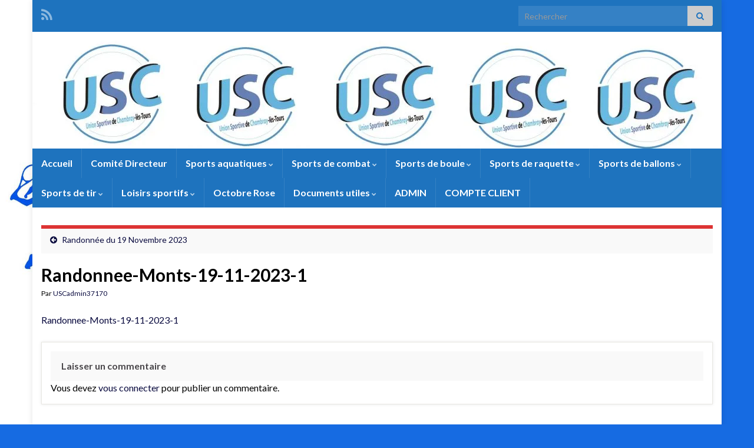

--- FILE ---
content_type: text/html; charset=UTF-8
request_url: http://uschambray.fr/randonnee-du-19-novembre-2023/randonnee-monts-19-11-2023-1
body_size: 15187
content:
<!DOCTYPE html><!--[if IE 7]>
<html class="ie ie7" lang="fr-FR">
<![endif]-->
<!--[if IE 8]>
<html class="ie ie8" lang="fr-FR">
<![endif]-->
<!--[if !(IE 7) & !(IE 8)]><!-->
<html lang="fr-FR">
<!--<![endif]-->
    <head>
        <meta charset="UTF-8">
        <meta http-equiv="X-UA-Compatible" content="IE=edge">
        <meta name="viewport" content="width=device-width, initial-scale=1">
        <meta name='robots' content='index, follow, max-image-preview:large, max-snippet:-1, max-video-preview:-1' />

	<!-- This site is optimized with the Yoast SEO plugin v24.9 - https://yoast.com/wordpress/plugins/seo/ -->
	<title>Randonnee-Monts-19-11-2023-1 - Union Sportive de Chambray</title>
	<link rel="canonical" href="http://uschambray.fr/randonnee-du-19-novembre-2023/randonnee-monts-19-11-2023-1/" />
	<meta property="og:locale" content="fr_FR" />
	<meta property="og:type" content="article" />
	<meta property="og:title" content="Randonnee-Monts-19-11-2023-1 - Union Sportive de Chambray" />
	<meta property="og:description" content="Randonnee-Monts-19-11-2023-1" />
	<meta property="og:url" content="http://uschambray.fr/randonnee-du-19-novembre-2023/randonnee-monts-19-11-2023-1/" />
	<meta property="og:site_name" content="Union Sportive de Chambray" />
	<meta name="twitter:card" content="summary_large_image" />
	<script type="application/ld+json" class="yoast-schema-graph">{"@context":"https://schema.org","@graph":[{"@type":"WebPage","@id":"http://uschambray.fr/randonnee-du-19-novembre-2023/randonnee-monts-19-11-2023-1/","url":"http://uschambray.fr/randonnee-du-19-novembre-2023/randonnee-monts-19-11-2023-1/","name":"Randonnee-Monts-19-11-2023-1 - Union Sportive de Chambray","isPartOf":{"@id":"http://uschambray.fr/#website"},"primaryImageOfPage":{"@id":"http://uschambray.fr/randonnee-du-19-novembre-2023/randonnee-monts-19-11-2023-1/#primaryimage"},"image":{"@id":"http://uschambray.fr/randonnee-du-19-novembre-2023/randonnee-monts-19-11-2023-1/#primaryimage"},"thumbnailUrl":"","datePublished":"2023-11-13T14:25:21+00:00","breadcrumb":{"@id":"http://uschambray.fr/randonnee-du-19-novembre-2023/randonnee-monts-19-11-2023-1/#breadcrumb"},"inLanguage":"fr-FR","potentialAction":[{"@type":"ReadAction","target":["http://uschambray.fr/randonnee-du-19-novembre-2023/randonnee-monts-19-11-2023-1/"]}]},{"@type":"BreadcrumbList","@id":"http://uschambray.fr/randonnee-du-19-novembre-2023/randonnee-monts-19-11-2023-1/#breadcrumb","itemListElement":[{"@type":"ListItem","position":1,"name":"Accueil","item":"http://uschambray.fr/"},{"@type":"ListItem","position":2,"name":"Randonnée du 19 Novembre 2023","item":"https://uschambray.fr/randonnee-du-19-novembre-2023"},{"@type":"ListItem","position":3,"name":"Randonnee-Monts-19-11-2023-1"}]},{"@type":"WebSite","@id":"http://uschambray.fr/#website","url":"http://uschambray.fr/","name":"Union Sportive de Chambray","description":"20 disciplines à découvrir","potentialAction":[{"@type":"SearchAction","target":{"@type":"EntryPoint","urlTemplate":"http://uschambray.fr/?s={search_term_string}"},"query-input":{"@type":"PropertyValueSpecification","valueRequired":true,"valueName":"search_term_string"}}],"inLanguage":"fr-FR"}]}</script>
	<!-- / Yoast SEO plugin. -->


<link rel='dns-prefetch' href='//secure.gravatar.com' />
<link rel='dns-prefetch' href='//stats.wp.com' />
<link rel='dns-prefetch' href='//v0.wordpress.com' />
<link rel='preconnect' href='//i0.wp.com' />
<link rel="alternate" type="application/rss+xml" title="Union Sportive de Chambray &raquo; Flux" href="http://uschambray.fr/feed" />
<link rel="alternate" type="application/rss+xml" title="Union Sportive de Chambray &raquo; Flux des commentaires" href="http://uschambray.fr/comments/feed" />
<link rel="alternate" type="application/rss+xml" title="Union Sportive de Chambray &raquo; Randonnee-Monts-19-11-2023-1 Flux des commentaires" href="http://uschambray.fr/randonnee-du-19-novembre-2023/randonnee-monts-19-11-2023-1/feed" />
<link rel="alternate" title="oEmbed (JSON)" type="application/json+oembed" href="http://uschambray.fr/wp-json/oembed/1.0/embed?url=http%3A%2F%2Fuschambray.fr%2Frandonnee-du-19-novembre-2023%2Frandonnee-monts-19-11-2023-1" />
<link rel="alternate" title="oEmbed (XML)" type="text/xml+oembed" href="http://uschambray.fr/wp-json/oembed/1.0/embed?url=http%3A%2F%2Fuschambray.fr%2Frandonnee-du-19-novembre-2023%2Frandonnee-monts-19-11-2023-1&#038;format=xml" />
<style id='wp-img-auto-sizes-contain-inline-css' type='text/css'>
img:is([sizes=auto i],[sizes^="auto," i]){contain-intrinsic-size:3000px 1500px}
/*# sourceURL=wp-img-auto-sizes-contain-inline-css */
</style>
<style id='wp-emoji-styles-inline-css' type='text/css'>

	img.wp-smiley, img.emoji {
		display: inline !important;
		border: none !important;
		box-shadow: none !important;
		height: 1em !important;
		width: 1em !important;
		margin: 0 0.07em !important;
		vertical-align: -0.1em !important;
		background: none !important;
		padding: 0 !important;
	}
/*# sourceURL=wp-emoji-styles-inline-css */
</style>
<style id='wp-block-library-inline-css' type='text/css'>
:root{--wp-block-synced-color:#7a00df;--wp-block-synced-color--rgb:122,0,223;--wp-bound-block-color:var(--wp-block-synced-color);--wp-editor-canvas-background:#ddd;--wp-admin-theme-color:#007cba;--wp-admin-theme-color--rgb:0,124,186;--wp-admin-theme-color-darker-10:#006ba1;--wp-admin-theme-color-darker-10--rgb:0,107,160.5;--wp-admin-theme-color-darker-20:#005a87;--wp-admin-theme-color-darker-20--rgb:0,90,135;--wp-admin-border-width-focus:2px}@media (min-resolution:192dpi){:root{--wp-admin-border-width-focus:1.5px}}.wp-element-button{cursor:pointer}:root .has-very-light-gray-background-color{background-color:#eee}:root .has-very-dark-gray-background-color{background-color:#313131}:root .has-very-light-gray-color{color:#eee}:root .has-very-dark-gray-color{color:#313131}:root .has-vivid-green-cyan-to-vivid-cyan-blue-gradient-background{background:linear-gradient(135deg,#00d084,#0693e3)}:root .has-purple-crush-gradient-background{background:linear-gradient(135deg,#34e2e4,#4721fb 50%,#ab1dfe)}:root .has-hazy-dawn-gradient-background{background:linear-gradient(135deg,#faaca8,#dad0ec)}:root .has-subdued-olive-gradient-background{background:linear-gradient(135deg,#fafae1,#67a671)}:root .has-atomic-cream-gradient-background{background:linear-gradient(135deg,#fdd79a,#004a59)}:root .has-nightshade-gradient-background{background:linear-gradient(135deg,#330968,#31cdcf)}:root .has-midnight-gradient-background{background:linear-gradient(135deg,#020381,#2874fc)}:root{--wp--preset--font-size--normal:16px;--wp--preset--font-size--huge:42px}.has-regular-font-size{font-size:1em}.has-larger-font-size{font-size:2.625em}.has-normal-font-size{font-size:var(--wp--preset--font-size--normal)}.has-huge-font-size{font-size:var(--wp--preset--font-size--huge)}.has-text-align-center{text-align:center}.has-text-align-left{text-align:left}.has-text-align-right{text-align:right}.has-fit-text{white-space:nowrap!important}#end-resizable-editor-section{display:none}.aligncenter{clear:both}.items-justified-left{justify-content:flex-start}.items-justified-center{justify-content:center}.items-justified-right{justify-content:flex-end}.items-justified-space-between{justify-content:space-between}.screen-reader-text{border:0;clip-path:inset(50%);height:1px;margin:-1px;overflow:hidden;padding:0;position:absolute;width:1px;word-wrap:normal!important}.screen-reader-text:focus{background-color:#ddd;clip-path:none;color:#444;display:block;font-size:1em;height:auto;left:5px;line-height:normal;padding:15px 23px 14px;text-decoration:none;top:5px;width:auto;z-index:100000}html :where(.has-border-color){border-style:solid}html :where([style*=border-top-color]){border-top-style:solid}html :where([style*=border-right-color]){border-right-style:solid}html :where([style*=border-bottom-color]){border-bottom-style:solid}html :where([style*=border-left-color]){border-left-style:solid}html :where([style*=border-width]){border-style:solid}html :where([style*=border-top-width]){border-top-style:solid}html :where([style*=border-right-width]){border-right-style:solid}html :where([style*=border-bottom-width]){border-bottom-style:solid}html :where([style*=border-left-width]){border-left-style:solid}html :where(img[class*=wp-image-]){height:auto;max-width:100%}:where(figure){margin:0 0 1em}html :where(.is-position-sticky){--wp-admin--admin-bar--position-offset:var(--wp-admin--admin-bar--height,0px)}@media screen and (max-width:600px){html :where(.is-position-sticky){--wp-admin--admin-bar--position-offset:0px}}

/*# sourceURL=wp-block-library-inline-css */
</style><style id='wp-block-image-inline-css' type='text/css'>
.wp-block-image>a,.wp-block-image>figure>a{display:inline-block}.wp-block-image img{box-sizing:border-box;height:auto;max-width:100%;vertical-align:bottom}@media not (prefers-reduced-motion){.wp-block-image img.hide{visibility:hidden}.wp-block-image img.show{animation:show-content-image .4s}}.wp-block-image[style*=border-radius] img,.wp-block-image[style*=border-radius]>a{border-radius:inherit}.wp-block-image.has-custom-border img{box-sizing:border-box}.wp-block-image.aligncenter{text-align:center}.wp-block-image.alignfull>a,.wp-block-image.alignwide>a{width:100%}.wp-block-image.alignfull img,.wp-block-image.alignwide img{height:auto;width:100%}.wp-block-image .aligncenter,.wp-block-image .alignleft,.wp-block-image .alignright,.wp-block-image.aligncenter,.wp-block-image.alignleft,.wp-block-image.alignright{display:table}.wp-block-image .aligncenter>figcaption,.wp-block-image .alignleft>figcaption,.wp-block-image .alignright>figcaption,.wp-block-image.aligncenter>figcaption,.wp-block-image.alignleft>figcaption,.wp-block-image.alignright>figcaption{caption-side:bottom;display:table-caption}.wp-block-image .alignleft{float:left;margin:.5em 1em .5em 0}.wp-block-image .alignright{float:right;margin:.5em 0 .5em 1em}.wp-block-image .aligncenter{margin-left:auto;margin-right:auto}.wp-block-image :where(figcaption){margin-bottom:1em;margin-top:.5em}.wp-block-image.is-style-circle-mask img{border-radius:9999px}@supports ((-webkit-mask-image:none) or (mask-image:none)) or (-webkit-mask-image:none){.wp-block-image.is-style-circle-mask img{border-radius:0;-webkit-mask-image:url('data:image/svg+xml;utf8,<svg viewBox="0 0 100 100" xmlns="http://www.w3.org/2000/svg"><circle cx="50" cy="50" r="50"/></svg>');mask-image:url('data:image/svg+xml;utf8,<svg viewBox="0 0 100 100" xmlns="http://www.w3.org/2000/svg"><circle cx="50" cy="50" r="50"/></svg>');mask-mode:alpha;-webkit-mask-position:center;mask-position:center;-webkit-mask-repeat:no-repeat;mask-repeat:no-repeat;-webkit-mask-size:contain;mask-size:contain}}:root :where(.wp-block-image.is-style-rounded img,.wp-block-image .is-style-rounded img){border-radius:9999px}.wp-block-image figure{margin:0}.wp-lightbox-container{display:flex;flex-direction:column;position:relative}.wp-lightbox-container img{cursor:zoom-in}.wp-lightbox-container img:hover+button{opacity:1}.wp-lightbox-container button{align-items:center;backdrop-filter:blur(16px) saturate(180%);background-color:#5a5a5a40;border:none;border-radius:4px;cursor:zoom-in;display:flex;height:20px;justify-content:center;opacity:0;padding:0;position:absolute;right:16px;text-align:center;top:16px;width:20px;z-index:100}@media not (prefers-reduced-motion){.wp-lightbox-container button{transition:opacity .2s ease}}.wp-lightbox-container button:focus-visible{outline:3px auto #5a5a5a40;outline:3px auto -webkit-focus-ring-color;outline-offset:3px}.wp-lightbox-container button:hover{cursor:pointer;opacity:1}.wp-lightbox-container button:focus{opacity:1}.wp-lightbox-container button:focus,.wp-lightbox-container button:hover,.wp-lightbox-container button:not(:hover):not(:active):not(.has-background){background-color:#5a5a5a40;border:none}.wp-lightbox-overlay{box-sizing:border-box;cursor:zoom-out;height:100vh;left:0;overflow:hidden;position:fixed;top:0;visibility:hidden;width:100%;z-index:100000}.wp-lightbox-overlay .close-button{align-items:center;cursor:pointer;display:flex;justify-content:center;min-height:40px;min-width:40px;padding:0;position:absolute;right:calc(env(safe-area-inset-right) + 16px);top:calc(env(safe-area-inset-top) + 16px);z-index:5000000}.wp-lightbox-overlay .close-button:focus,.wp-lightbox-overlay .close-button:hover,.wp-lightbox-overlay .close-button:not(:hover):not(:active):not(.has-background){background:none;border:none}.wp-lightbox-overlay .lightbox-image-container{height:var(--wp--lightbox-container-height);left:50%;overflow:hidden;position:absolute;top:50%;transform:translate(-50%,-50%);transform-origin:top left;width:var(--wp--lightbox-container-width);z-index:9999999999}.wp-lightbox-overlay .wp-block-image{align-items:center;box-sizing:border-box;display:flex;height:100%;justify-content:center;margin:0;position:relative;transform-origin:0 0;width:100%;z-index:3000000}.wp-lightbox-overlay .wp-block-image img{height:var(--wp--lightbox-image-height);min-height:var(--wp--lightbox-image-height);min-width:var(--wp--lightbox-image-width);width:var(--wp--lightbox-image-width)}.wp-lightbox-overlay .wp-block-image figcaption{display:none}.wp-lightbox-overlay button{background:none;border:none}.wp-lightbox-overlay .scrim{background-color:#fff;height:100%;opacity:.9;position:absolute;width:100%;z-index:2000000}.wp-lightbox-overlay.active{visibility:visible}@media not (prefers-reduced-motion){.wp-lightbox-overlay.active{animation:turn-on-visibility .25s both}.wp-lightbox-overlay.active img{animation:turn-on-visibility .35s both}.wp-lightbox-overlay.show-closing-animation:not(.active){animation:turn-off-visibility .35s both}.wp-lightbox-overlay.show-closing-animation:not(.active) img{animation:turn-off-visibility .25s both}.wp-lightbox-overlay.zoom.active{animation:none;opacity:1;visibility:visible}.wp-lightbox-overlay.zoom.active .lightbox-image-container{animation:lightbox-zoom-in .4s}.wp-lightbox-overlay.zoom.active .lightbox-image-container img{animation:none}.wp-lightbox-overlay.zoom.active .scrim{animation:turn-on-visibility .4s forwards}.wp-lightbox-overlay.zoom.show-closing-animation:not(.active){animation:none}.wp-lightbox-overlay.zoom.show-closing-animation:not(.active) .lightbox-image-container{animation:lightbox-zoom-out .4s}.wp-lightbox-overlay.zoom.show-closing-animation:not(.active) .lightbox-image-container img{animation:none}.wp-lightbox-overlay.zoom.show-closing-animation:not(.active) .scrim{animation:turn-off-visibility .4s forwards}}@keyframes show-content-image{0%{visibility:hidden}99%{visibility:hidden}to{visibility:visible}}@keyframes turn-on-visibility{0%{opacity:0}to{opacity:1}}@keyframes turn-off-visibility{0%{opacity:1;visibility:visible}99%{opacity:0;visibility:visible}to{opacity:0;visibility:hidden}}@keyframes lightbox-zoom-in{0%{transform:translate(calc((-100vw + var(--wp--lightbox-scrollbar-width))/2 + var(--wp--lightbox-initial-left-position)),calc(-50vh + var(--wp--lightbox-initial-top-position))) scale(var(--wp--lightbox-scale))}to{transform:translate(-50%,-50%) scale(1)}}@keyframes lightbox-zoom-out{0%{transform:translate(-50%,-50%) scale(1);visibility:visible}99%{visibility:visible}to{transform:translate(calc((-100vw + var(--wp--lightbox-scrollbar-width))/2 + var(--wp--lightbox-initial-left-position)),calc(-50vh + var(--wp--lightbox-initial-top-position))) scale(var(--wp--lightbox-scale));visibility:hidden}}
/*# sourceURL=http://uschambray.fr/wp-includes/blocks/image/style.min.css */
</style>
<style id='global-styles-inline-css' type='text/css'>
:root{--wp--preset--aspect-ratio--square: 1;--wp--preset--aspect-ratio--4-3: 4/3;--wp--preset--aspect-ratio--3-4: 3/4;--wp--preset--aspect-ratio--3-2: 3/2;--wp--preset--aspect-ratio--2-3: 2/3;--wp--preset--aspect-ratio--16-9: 16/9;--wp--preset--aspect-ratio--9-16: 9/16;--wp--preset--color--black: #000000;--wp--preset--color--cyan-bluish-gray: #abb8c3;--wp--preset--color--white: #ffffff;--wp--preset--color--pale-pink: #f78da7;--wp--preset--color--vivid-red: #cf2e2e;--wp--preset--color--luminous-vivid-orange: #ff6900;--wp--preset--color--luminous-vivid-amber: #fcb900;--wp--preset--color--light-green-cyan: #7bdcb5;--wp--preset--color--vivid-green-cyan: #00d084;--wp--preset--color--pale-cyan-blue: #8ed1fc;--wp--preset--color--vivid-cyan-blue: #0693e3;--wp--preset--color--vivid-purple: #9b51e0;--wp--preset--gradient--vivid-cyan-blue-to-vivid-purple: linear-gradient(135deg,rgb(6,147,227) 0%,rgb(155,81,224) 100%);--wp--preset--gradient--light-green-cyan-to-vivid-green-cyan: linear-gradient(135deg,rgb(122,220,180) 0%,rgb(0,208,130) 100%);--wp--preset--gradient--luminous-vivid-amber-to-luminous-vivid-orange: linear-gradient(135deg,rgb(252,185,0) 0%,rgb(255,105,0) 100%);--wp--preset--gradient--luminous-vivid-orange-to-vivid-red: linear-gradient(135deg,rgb(255,105,0) 0%,rgb(207,46,46) 100%);--wp--preset--gradient--very-light-gray-to-cyan-bluish-gray: linear-gradient(135deg,rgb(238,238,238) 0%,rgb(169,184,195) 100%);--wp--preset--gradient--cool-to-warm-spectrum: linear-gradient(135deg,rgb(74,234,220) 0%,rgb(151,120,209) 20%,rgb(207,42,186) 40%,rgb(238,44,130) 60%,rgb(251,105,98) 80%,rgb(254,248,76) 100%);--wp--preset--gradient--blush-light-purple: linear-gradient(135deg,rgb(255,206,236) 0%,rgb(152,150,240) 100%);--wp--preset--gradient--blush-bordeaux: linear-gradient(135deg,rgb(254,205,165) 0%,rgb(254,45,45) 50%,rgb(107,0,62) 100%);--wp--preset--gradient--luminous-dusk: linear-gradient(135deg,rgb(255,203,112) 0%,rgb(199,81,192) 50%,rgb(65,88,208) 100%);--wp--preset--gradient--pale-ocean: linear-gradient(135deg,rgb(255,245,203) 0%,rgb(182,227,212) 50%,rgb(51,167,181) 100%);--wp--preset--gradient--electric-grass: linear-gradient(135deg,rgb(202,248,128) 0%,rgb(113,206,126) 100%);--wp--preset--gradient--midnight: linear-gradient(135deg,rgb(2,3,129) 0%,rgb(40,116,252) 100%);--wp--preset--font-size--small: 14px;--wp--preset--font-size--medium: 20px;--wp--preset--font-size--large: 20px;--wp--preset--font-size--x-large: 42px;--wp--preset--font-size--tiny: 10px;--wp--preset--font-size--regular: 16px;--wp--preset--font-size--larger: 26px;--wp--preset--spacing--20: 0.44rem;--wp--preset--spacing--30: 0.67rem;--wp--preset--spacing--40: 1rem;--wp--preset--spacing--50: 1.5rem;--wp--preset--spacing--60: 2.25rem;--wp--preset--spacing--70: 3.38rem;--wp--preset--spacing--80: 5.06rem;--wp--preset--shadow--natural: 6px 6px 9px rgba(0, 0, 0, 0.2);--wp--preset--shadow--deep: 12px 12px 50px rgba(0, 0, 0, 0.4);--wp--preset--shadow--sharp: 6px 6px 0px rgba(0, 0, 0, 0.2);--wp--preset--shadow--outlined: 6px 6px 0px -3px rgb(255, 255, 255), 6px 6px rgb(0, 0, 0);--wp--preset--shadow--crisp: 6px 6px 0px rgb(0, 0, 0);}:where(.is-layout-flex){gap: 0.5em;}:where(.is-layout-grid){gap: 0.5em;}body .is-layout-flex{display: flex;}.is-layout-flex{flex-wrap: wrap;align-items: center;}.is-layout-flex > :is(*, div){margin: 0;}body .is-layout-grid{display: grid;}.is-layout-grid > :is(*, div){margin: 0;}:where(.wp-block-columns.is-layout-flex){gap: 2em;}:where(.wp-block-columns.is-layout-grid){gap: 2em;}:where(.wp-block-post-template.is-layout-flex){gap: 1.25em;}:where(.wp-block-post-template.is-layout-grid){gap: 1.25em;}.has-black-color{color: var(--wp--preset--color--black) !important;}.has-cyan-bluish-gray-color{color: var(--wp--preset--color--cyan-bluish-gray) !important;}.has-white-color{color: var(--wp--preset--color--white) !important;}.has-pale-pink-color{color: var(--wp--preset--color--pale-pink) !important;}.has-vivid-red-color{color: var(--wp--preset--color--vivid-red) !important;}.has-luminous-vivid-orange-color{color: var(--wp--preset--color--luminous-vivid-orange) !important;}.has-luminous-vivid-amber-color{color: var(--wp--preset--color--luminous-vivid-amber) !important;}.has-light-green-cyan-color{color: var(--wp--preset--color--light-green-cyan) !important;}.has-vivid-green-cyan-color{color: var(--wp--preset--color--vivid-green-cyan) !important;}.has-pale-cyan-blue-color{color: var(--wp--preset--color--pale-cyan-blue) !important;}.has-vivid-cyan-blue-color{color: var(--wp--preset--color--vivid-cyan-blue) !important;}.has-vivid-purple-color{color: var(--wp--preset--color--vivid-purple) !important;}.has-black-background-color{background-color: var(--wp--preset--color--black) !important;}.has-cyan-bluish-gray-background-color{background-color: var(--wp--preset--color--cyan-bluish-gray) !important;}.has-white-background-color{background-color: var(--wp--preset--color--white) !important;}.has-pale-pink-background-color{background-color: var(--wp--preset--color--pale-pink) !important;}.has-vivid-red-background-color{background-color: var(--wp--preset--color--vivid-red) !important;}.has-luminous-vivid-orange-background-color{background-color: var(--wp--preset--color--luminous-vivid-orange) !important;}.has-luminous-vivid-amber-background-color{background-color: var(--wp--preset--color--luminous-vivid-amber) !important;}.has-light-green-cyan-background-color{background-color: var(--wp--preset--color--light-green-cyan) !important;}.has-vivid-green-cyan-background-color{background-color: var(--wp--preset--color--vivid-green-cyan) !important;}.has-pale-cyan-blue-background-color{background-color: var(--wp--preset--color--pale-cyan-blue) !important;}.has-vivid-cyan-blue-background-color{background-color: var(--wp--preset--color--vivid-cyan-blue) !important;}.has-vivid-purple-background-color{background-color: var(--wp--preset--color--vivid-purple) !important;}.has-black-border-color{border-color: var(--wp--preset--color--black) !important;}.has-cyan-bluish-gray-border-color{border-color: var(--wp--preset--color--cyan-bluish-gray) !important;}.has-white-border-color{border-color: var(--wp--preset--color--white) !important;}.has-pale-pink-border-color{border-color: var(--wp--preset--color--pale-pink) !important;}.has-vivid-red-border-color{border-color: var(--wp--preset--color--vivid-red) !important;}.has-luminous-vivid-orange-border-color{border-color: var(--wp--preset--color--luminous-vivid-orange) !important;}.has-luminous-vivid-amber-border-color{border-color: var(--wp--preset--color--luminous-vivid-amber) !important;}.has-light-green-cyan-border-color{border-color: var(--wp--preset--color--light-green-cyan) !important;}.has-vivid-green-cyan-border-color{border-color: var(--wp--preset--color--vivid-green-cyan) !important;}.has-pale-cyan-blue-border-color{border-color: var(--wp--preset--color--pale-cyan-blue) !important;}.has-vivid-cyan-blue-border-color{border-color: var(--wp--preset--color--vivid-cyan-blue) !important;}.has-vivid-purple-border-color{border-color: var(--wp--preset--color--vivid-purple) !important;}.has-vivid-cyan-blue-to-vivid-purple-gradient-background{background: var(--wp--preset--gradient--vivid-cyan-blue-to-vivid-purple) !important;}.has-light-green-cyan-to-vivid-green-cyan-gradient-background{background: var(--wp--preset--gradient--light-green-cyan-to-vivid-green-cyan) !important;}.has-luminous-vivid-amber-to-luminous-vivid-orange-gradient-background{background: var(--wp--preset--gradient--luminous-vivid-amber-to-luminous-vivid-orange) !important;}.has-luminous-vivid-orange-to-vivid-red-gradient-background{background: var(--wp--preset--gradient--luminous-vivid-orange-to-vivid-red) !important;}.has-very-light-gray-to-cyan-bluish-gray-gradient-background{background: var(--wp--preset--gradient--very-light-gray-to-cyan-bluish-gray) !important;}.has-cool-to-warm-spectrum-gradient-background{background: var(--wp--preset--gradient--cool-to-warm-spectrum) !important;}.has-blush-light-purple-gradient-background{background: var(--wp--preset--gradient--blush-light-purple) !important;}.has-blush-bordeaux-gradient-background{background: var(--wp--preset--gradient--blush-bordeaux) !important;}.has-luminous-dusk-gradient-background{background: var(--wp--preset--gradient--luminous-dusk) !important;}.has-pale-ocean-gradient-background{background: var(--wp--preset--gradient--pale-ocean) !important;}.has-electric-grass-gradient-background{background: var(--wp--preset--gradient--electric-grass) !important;}.has-midnight-gradient-background{background: var(--wp--preset--gradient--midnight) !important;}.has-small-font-size{font-size: var(--wp--preset--font-size--small) !important;}.has-medium-font-size{font-size: var(--wp--preset--font-size--medium) !important;}.has-large-font-size{font-size: var(--wp--preset--font-size--large) !important;}.has-x-large-font-size{font-size: var(--wp--preset--font-size--x-large) !important;}
/*# sourceURL=global-styles-inline-css */
</style>

<style id='classic-theme-styles-inline-css' type='text/css'>
/*! This file is auto-generated */
.wp-block-button__link{color:#fff;background-color:#32373c;border-radius:9999px;box-shadow:none;text-decoration:none;padding:calc(.667em + 2px) calc(1.333em + 2px);font-size:1.125em}.wp-block-file__button{background:#32373c;color:#fff;text-decoration:none}
/*# sourceURL=/wp-includes/css/classic-themes.min.css */
</style>
<link rel='stylesheet' id='bootstrap-css' href='http://uschambray.fr/wp-content/themes/graphene/bootstrap/css/bootstrap.min.css?ver=6.9' type='text/css' media='all' />
<link rel='stylesheet' id='font-awesome-css' href='http://uschambray.fr/wp-content/themes/graphene/fonts/font-awesome/css/font-awesome.min.css?ver=6.9' type='text/css' media='all' />
<link rel='stylesheet' id='graphene-css' href='http://uschambray.fr/wp-content/themes/graphene/style.css?ver=2.9' type='text/css' media='screen' />
<link rel='stylesheet' id='graphene-responsive-css' href='http://uschambray.fr/wp-content/themes/graphene/responsive.css?ver=2.9' type='text/css' media='all' />
<link rel='stylesheet' id='graphene-blocks-css' href='http://uschambray.fr/wp-content/themes/graphene/blocks.css?ver=2.9' type='text/css' media='all' />
<link rel='stylesheet' id='jetpack-subscriptions-css' href='http://uschambray.fr/wp-content/plugins/jetpack/_inc/build/subscriptions/subscriptions.min.css?ver=15.4' type='text/css' media='all' />
<script type="text/javascript" src="http://uschambray.fr/wp-includes/js/jquery/jquery.min.js?ver=3.7.1" id="jquery-core-js"></script>
<script type="text/javascript" src="http://uschambray.fr/wp-includes/js/jquery/jquery-migrate.min.js?ver=3.4.1" id="jquery-migrate-js"></script>
<script type="text/javascript" src="http://uschambray.fr/wp-content/themes/graphene/bootstrap/js/bootstrap.min.js?ver=2.9" id="bootstrap-js"></script>
<script type="text/javascript" src="http://uschambray.fr/wp-content/themes/graphene/js/bootstrap-hover-dropdown/bootstrap-hover-dropdown.min.js?ver=2.9" id="bootstrap-hover-dropdown-js"></script>
<script type="text/javascript" src="http://uschambray.fr/wp-content/themes/graphene/js/bootstrap-submenu/bootstrap-submenu.min.js?ver=2.9" id="bootstrap-submenu-js"></script>
<script type="text/javascript" src="http://uschambray.fr/wp-content/themes/graphene/js/jquery.infinitescroll.min.js?ver=2.9" id="infinite-scroll-js"></script>
<script type="text/javascript" id="graphene-js-extra">
/* <![CDATA[ */
var grapheneJS = {"siteurl":"http://uschambray.fr","ajaxurl":"http://uschambray.fr/wp-admin/admin-ajax.php","templateUrl":"http://uschambray.fr/wp-content/themes/graphene","isSingular":"1","enableStickyMenu":"","shouldShowComments":"1","commentsOrder":"newest","sliderDisable":"","sliderInterval":"7000","infScrollBtnLbl":"Lire plus","infScrollOn":"","infScrollCommentsOn":"","totalPosts":"1","postsPerPage":"10","isPageNavi":"","infScrollMsgText":"Fetching window.grapheneInfScrollItemsPerPage of window.grapheneInfScrollItemsLeft items left ...","infScrollMsgTextPlural":"Fetching window.grapheneInfScrollItemsPerPage of window.grapheneInfScrollItemsLeft items left ...","infScrollFinishedText":"All loaded!","commentsPerPage":"50","totalComments":"0","infScrollCommentsMsg":"R\u00e9cup\u00e9ration de window.grapheneInfScrollCommentsPerPage commentaires sur window.grapheneInfScrollCommentsLeft laiss\u00e9s","infScrollCommentsMsgPlural":"R\u00e9cup\u00e9ration de window.grapheneInfScrollCommentsPerPage commentaires sur window.grapheneInfScrollCommentsLeft laiss\u00e9s","infScrollCommentsFinishedMsg":"All comments loaded!","disableLiveSearch":"1","txtNoResult":"No result found.","isMasonry":""};
//# sourceURL=graphene-js-extra
/* ]]> */
</script>
<script type="text/javascript" src="http://uschambray.fr/wp-content/themes/graphene/js/graphene.js?ver=2.9" id="graphene-js"></script>
<link rel="https://api.w.org/" href="http://uschambray.fr/wp-json/" /><link rel="alternate" title="JSON" type="application/json" href="http://uschambray.fr/wp-json/wp/v2/media/2217" /><link rel="EditURI" type="application/rsd+xml" title="RSD" href="http://uschambray.fr/xmlrpc.php?rsd" />
<meta name="generator" content="WordPress 6.9" />
<link rel='shortlink' href='https://wp.me/a6J971-zL' />
	<link rel="preconnect" href="https://fonts.googleapis.com">
	<link rel="preconnect" href="https://fonts.gstatic.com">
		<style>img#wpstats{display:none}</style>
				<script>
		   WebFontConfig = {
		      google: { 
		      	families: ["Lato:400,400i,700,700i&display=swap"]		      }
		   };

		   (function(d) {
		      var wf = d.createElement('script'), s = d.scripts[0];
		      wf.src = 'https://ajax.googleapis.com/ajax/libs/webfont/1.6.26/webfont.js';
		      wf.async = true;
		      s.parentNode.insertBefore(wf, s);
		   })(document);
		</script>
	<style type="text/css">
.top-bar{background-color:#1e73be} .top-bar .searchform .btn-default, .top-bar #top_search .searchform .btn-default{color:#1e73be}.navbar {background: #1e73be} @media only screen and (max-width: 768px){ #mega-menu-wrap-Header-Menu .mega-menu-toggle + #mega-menu-Header-Menu {background: #1e73be} }.navbar #header-menu-wrap .nav li:focus, .navbar #header-menu-wrap .nav li:hover, .navbar #header-menu-wrap .nav li.current-menu-item, .navbar #header-menu-wrap .nav li.current-menu-ancestor, .navbar #header-menu-wrap .dropdown-menu li, .navbar #header-menu-wrap .dropdown-menu > li > a:focus, .navbar #header-menu-wrap .dropdown-menu > li > a:hover, .navbar #header-menu-wrap .dropdown-menu > .active > a, .navbar #header-menu-wrap .dropdown-menu > .active > a:focus, .navbar #header-menu-wrap .dropdown-menu > .active > a:hover, .navbar #header-menu-wrap .navbar-nav>.open>a, .navbar #header-menu-wrap .navbar-nav>.open>a:focus, .navbar #header-menu-wrap .navbar-nav>.open>a:hover, .navbar .navbar-nav>.active>a, .navbar .navbar-nav>.active>a:focus, .navbar .navbar-nav>.active>a:hover, #header-menu-wrap #mega-menu-wrap-Header-Menu #mega-menu-Header-Menu li.mega-current-menu-item, #header-menu-wrap #mega-menu-wrap-Header-Menu #mega-menu-Header-Menu > li.mega-menu-item > a.mega-menu-link:hover, #header-menu-wrap #mega-menu-wrap-Header-Menu #mega-menu-Header-Menu > li.mega-toggle-on > a.mega-menu-link, #header-menu-wrap #mega-menu-wrap-Header-Menu #mega-menu-Header-Menu > li.mega-current-menu-item > a.mega-menu-link {background: #1e73be}.navbar #header-menu-wrap .nav ul li a, .navbar #header-menu-wrap .nav ul li a {color: #ffffff}body, blockquote p {color: #000000}.post-title, .post-title a, .post-title a:hover, .post-title a:visited {color: #000000}a, .post .date .day, .pagination>li>a, .pagination>li>a:hover, .pagination>li>span, #comments > h4.current a, #comments > h4.current a .fa, .post-nav-top p, .post-nav-top a, .autocomplete-suggestions strong {color: #0a0b3f}a:focus, a:hover, .post-nav-top a:hover {color: #09133d}.sticky {border-color: #dd3333}.sidebar .sidebar-wrap {background-color: #ffffff; border-color: #172293}.sidebar ul li {border-color: #000000}.carousel-caption {background-color: #100d47; background-color: rgba(16,13,71,0.8); color: #ffffff} .carousel .slider_post_title, .carousel .slider_post_title a {color: #ffffff}.btn, .btn:focus, .btn:hover, .btn a, .Button, .colour-preview .button, input[type="submit"], button[type="submit"], #commentform #submit, .wpsc_buy_button, #back-to-top, .wp-block-button .wp-block-button__link:not(.has-background) {background: #150d51; color: #ffffff} .wp-block-button.is-style-outline .wp-block-button__link {background:transparent; border-color: #150d51}.btn.btn-outline, .btn.btn-outline:hover {color: #150d51;border-color: #150d51}.label-primary, .pagination>.active>a, .pagination>.active>a:focus, .pagination>.active>a:hover, .pagination>.active>span, .pagination>.active>span:focus, .pagination>.active>span:hover, .list-group-item.parent, .list-group-item.parent:focus, .list-group-item.parent:hover {background: #ffffff; border-color: #ffffff; color: #ffffff}.post-nav-top, .archive-title, .page-title, .term-desc, .breadcrumb {background-color: #f9f9f9; border-color: #dd3333}.archive-title span {color: #ffffff}#comments .comment, #comments .pingback, #comments .trackback {background-color: #ffffff; border-color: #eeeeee; box-shadow: 0 0 3px #ffffff; box-shadow: 0 0 3px rgba(255,255,255,0.05); color: #000000}#footer, .graphene-footer{background-color:#1e73be;color:#ffffff}#sidebar_bottom {background:#ffffff;border-color:#eeeeee}#sidebar_bottom {color:#1e73be}#sidebar_bottom a, #sidebar_bottom a:visited {color:#000000}.header_title, .header_title a, .header_title a:visited, .header_title a:hover, .header_desc {color:#blank}.entry-content, .sidebar, .comment-entry{ color:#000000; }.carousel, .carousel .item{height:400px}@media (max-width: 991px) {.carousel, .carousel .item{height:250px}}#header{max-height:198px}.post-title, .post-title a, .post-title a:hover, .post-title a:visited{ color: #000000 }
</style>
		<script type="application/ld+json">{"@context":"http:\/\/schema.org","@type":"Article","mainEntityOfPage":"http:\/\/uschambray.fr\/randonnee-du-19-novembre-2023\/randonnee-monts-19-11-2023-1","publisher":{"@type":"Organization","name":"Union Sportive de Chambray","logo":{"@type":"ImageObject","url":"https:\/\/i0.wp.com\/uschambray.fr\/wp-content\/uploads\/2025\/05\/cropped-USC.jpg?fit=32%2C32","height":32,"width":32}},"headline":"Randonnee-Monts-19-11-2023-1","datePublished":"2023-11-13T15:25:21+00:00","dateModified":"2023-11-13T15:25:21+00:00","description":"","author":{"@type":"Person","name":"USCadmin37170"}}</script>
	<style type="text/css" id="custom-background-css">
body.custom-background { background-color: #166be2; background-image: url("http://uschambray.fr/wp-content/uploads/2024/01/mix2.jpg"); background-position: left top; background-size: contain; background-repeat: no-repeat; background-attachment: fixed; }
</style>
	<link rel="icon" href="https://i0.wp.com/uschambray.fr/wp-content/uploads/2025/05/cropped-USC.jpg?fit=32%2C32" sizes="32x32" />
<link rel="icon" href="https://i0.wp.com/uschambray.fr/wp-content/uploads/2025/05/cropped-USC.jpg?fit=192%2C192" sizes="192x192" />
<link rel="apple-touch-icon" href="https://i0.wp.com/uschambray.fr/wp-content/uploads/2025/05/cropped-USC.jpg?fit=180%2C180" />
<meta name="msapplication-TileImage" content="https://i0.wp.com/uschambray.fr/wp-content/uploads/2025/05/cropped-USC.jpg?fit=270%2C270" />
	<style id="egf-frontend-styles" type="text/css">
		p {} h1 {} h2 {} h3 {} h4 {} h5 {} h6 {} 	</style>
	    </head>
    <body class="attachment wp-singular attachment-template-default single single-attachment postid-2217 attachmentid-2217 attachment-pdf custom-background wp-embed-responsive wp-theme-graphene layout-boxed one_column singular equal-widget-bg">
        
        <div class="container boxed-wrapper">
            
                            <div id="top-bar" class="row clearfix top-bar ">
                    
                                                    
                            <div class="col-md-12 top-bar-items">
                                
                                                                                                    	<ul class="social-profiles">
							
			            <li class="social-profile social-profile-rss">
			            	<a href="http://uschambray.fr/feed" title="Suivre le fil RSS de Union Sportive de Chambray" id="social-id-1" class="mysocial social-rss">
			            				                            <i class="fa fa-rss"></i>
		                        			            	</a>
			            </li>
		            
		    	    </ul>
                                    
                                                                    <button type="button" class="search-toggle navbar-toggle collapsed" data-toggle="collapse" data-target="#top_search">
                                        <span class="sr-only">Toggle search form</span>
                                        <i class="fa fa-search-plus"></i>
                                    </button>

                                    <div id="top_search" class="top-search-form">
                                        <form class="searchform" method="get" action="http://uschambray.fr">
	<div class="input-group">
		<div class="form-group live-search-input">
			<label for="s" class="screen-reader-text">Search for:</label>
		    <input type="text" id="s" name="s" class="form-control" placeholder="Rechercher">
		    		</div>
	    <span class="input-group-btn">
	    	<button class="btn btn-default" type="submit"><i class="fa fa-search"></i></button>
	    </span>
    </div>
    </form>                                                                            </div>
                                
                                                            </div>

                        
                                    </div>
            

            <div id="header" class="row">

                <img src="https://i0.wp.com/uschambray.fr/wp-content/uploads/2024/01/cropped-bandeau-USC-scaled-1.jpg?resize=1170%2C198" alt="cropped-bandeau-USC-scaled-1.jpg" title="cropped-bandeau-USC-scaled-1.jpg" width="1170" height="198" />                
                                                                </div>


                        <nav class="navbar row navbar-inverse">

                <div class="navbar-header align-center">
                		                    <button type="button" class="navbar-toggle collapsed" data-toggle="collapse" data-target="#header-menu-wrap, #secondary-menu-wrap">
	                        <span class="sr-only">Toggle navigation</span>
	                        <span class="icon-bar"></span>
	                        <span class="icon-bar"></span>
	                        <span class="icon-bar"></span>
	                    </button>
                	                    
                    
                                            <p class="header_title mobile-only">
                            <a href="http://uschambray.fr" title="Retour à l&#039;accueil">                                Union Sportive de Chambray                            </a>                        </p>
                    
                                            
                                    </div>

                                    <div class="collapse navbar-collapse" id="header-menu-wrap">

            			<ul id="header-menu" class="nav navbar-nav flip"><li id="menu-item-28" class="menu-item menu-item-type-post_type menu-item-object-page menu-item-home menu-item-28"><a href="http://uschambray.fr/">Accueil</a></li>
<li id="menu-item-29" class="menu-item menu-item-type-post_type menu-item-object-page menu-item-29"><a href="http://uschambray.fr/comite-directeur">Comité Directeur</a></li>
<li id="menu-item-30" class="menu-item menu-item-type-post_type menu-item-object-page menu-item-has-children menu-item-30"><a href="http://uschambray.fr/sports-aquatiques" class="dropdown-toggle" data-toggle="dropdown" data-submenu="1" data-depth="10" data-hover="dropdown" data-delay="0">Sports aquatiques <i class="fa fa-chevron-down"></i></a>
<ul class="dropdown-menu">
	<li id="menu-item-57" class="menu-item menu-item-type-post_type menu-item-object-page menu-item-57"><a href="http://uschambray.fr/sports-aquatiques/nage-avec-palmes">Nage avec palmes</a></li>
	<li id="menu-item-60" class="menu-item menu-item-type-post_type menu-item-object-page menu-item-60"><a href="http://uschambray.fr/sports-aquatiques/natation">Natation</a></li>
	<li id="menu-item-62" class="menu-item menu-item-type-post_type menu-item-object-page menu-item-62"><a href="http://uschambray.fr/sports-aquatiques/subaquatique">Subaquatique</a></li>
	<li id="menu-item-64" class="menu-item menu-item-type-post_type menu-item-object-page menu-item-64"><a href="http://uschambray.fr/sports-aquatiques/voile">Voile Section Modélisme</a></li>
</ul>
</li>
<li id="menu-item-31" class="menu-item menu-item-type-post_type menu-item-object-page menu-item-has-children menu-item-31"><a href="http://uschambray.fr/sports-de-combrat" class="dropdown-toggle" data-toggle="dropdown" data-submenu="1" data-depth="10" data-hover="dropdown" data-delay="0">Sports de combat <i class="fa fa-chevron-down"></i></a>
<ul class="dropdown-menu">
	<li id="menu-item-96" class="menu-item menu-item-type-post_type menu-item-object-page menu-item-96"><a href="http://uschambray.fr/sports-de-combrat/74-2">Boxe anglaise</a></li>
	<li id="menu-item-79" class="menu-item menu-item-type-post_type menu-item-object-page menu-item-79"><a href="http://uschambray.fr/sports-de-combrat/72-2">Judo</a></li>
	<li id="menu-item-97" class="menu-item menu-item-type-post_type menu-item-object-page menu-item-97"><a href="http://uschambray.fr/sports-de-combrat/73-2">Karaté</a></li>
	<li id="menu-item-95" class="menu-item menu-item-type-post_type menu-item-object-page menu-item-95"><a href="http://uschambray.fr/sports-de-combrat/75-2">Self défense Pencak Silat Chambray (SDPS37)</a></li>
</ul>
</li>
<li id="menu-item-42" class="menu-item menu-item-type-post_type menu-item-object-page menu-item-has-children menu-item-42"><a href="http://uschambray.fr/sports-de-boule" class="dropdown-toggle" data-toggle="dropdown" data-submenu="1" data-depth="10" data-hover="dropdown" data-delay="0">Sports de boule <i class="fa fa-chevron-down"></i></a>
<ul class="dropdown-menu">
	<li id="menu-item-130" class="menu-item menu-item-type-post_type menu-item-object-page menu-item-130"><a href="http://uschambray.fr/sports-de-boule/petanque">Pétanque</a></li>
</ul>
</li>
<li id="menu-item-43" class="menu-item menu-item-type-post_type menu-item-object-page menu-item-has-children menu-item-43"><a href="http://uschambray.fr/sports-de-raquette" class="dropdown-toggle" data-toggle="dropdown" data-submenu="1" data-depth="10" data-hover="dropdown" data-delay="0">Sports de raquette <i class="fa fa-chevron-down"></i></a>
<ul class="dropdown-menu">
	<li id="menu-item-125" class="menu-item menu-item-type-post_type menu-item-object-page menu-item-125"><a href="http://uschambray.fr/sports-de-raquette/badminton">Badminton</a></li>
	<li id="menu-item-124" class="menu-item menu-item-type-post_type menu-item-object-page menu-item-124"><a href="http://uschambray.fr/sports-de-raquette/112-2">Tennis</a></li>
	<li id="menu-item-121" class="menu-item menu-item-type-post_type menu-item-object-page menu-item-121"><a href="http://uschambray.fr/sports-de-raquette/113-2">Tennis de table</a></li>
</ul>
</li>
<li id="menu-item-44" class="menu-item menu-item-type-post_type menu-item-object-page menu-item-has-children menu-item-44"><a href="http://uschambray.fr/sports-de-ballons" class="dropdown-toggle" data-toggle="dropdown" data-submenu="1" data-depth="10" data-hover="dropdown" data-delay="0">Sports de ballons <i class="fa fa-chevron-down"></i></a>
<ul class="dropdown-menu">
	<li id="menu-item-109" class="menu-item menu-item-type-post_type menu-item-object-page menu-item-109"><a href="http://uschambray.fr/sports-de-ballons/99-2">Basket-fauteuil</a></li>
	<li id="menu-item-108" class="menu-item menu-item-type-post_type menu-item-object-page menu-item-108"><a href="http://uschambray.fr/sports-de-ballons/100-2">Volley</a></li>
</ul>
</li>
<li id="menu-item-47" class="menu-item menu-item-type-post_type menu-item-object-page menu-item-has-children menu-item-47"><a href="http://uschambray.fr/sports-de-tir" class="dropdown-toggle" data-toggle="dropdown" data-submenu="1" data-depth="10" data-hover="dropdown" data-delay="0">Sports de tir <i class="fa fa-chevron-down"></i></a>
<ul class="dropdown-menu">
	<li id="menu-item-135" class="menu-item menu-item-type-post_type menu-item-object-page menu-item-135"><a href="http://uschambray.fr/sports-de-tir/tir-a-larc">Tir à l’arc</a></li>
</ul>
</li>
<li id="menu-item-51" class="menu-item menu-item-type-post_type menu-item-object-page menu-item-has-children menu-item-51"><a href="http://uschambray.fr/loisirs-sportifs" class="dropdown-toggle" data-toggle="dropdown" data-submenu="1" data-depth="10" data-hover="dropdown" data-delay="0">Loisirs sportifs <i class="fa fa-chevron-down"></i></a>
<ul class="dropdown-menu">
	<li id="menu-item-152" class="menu-item menu-item-type-post_type menu-item-object-page menu-item-152"><a href="http://uschambray.fr/loisirs-sportifs/escalade">Escalade</a></li>
	<li id="menu-item-153" class="menu-item menu-item-type-post_type menu-item-object-page menu-item-153"><a href="http://uschambray.fr/loisirs-sportifs/cyclo">US Section Cyclo</a></li>
	<li id="menu-item-151" class="menu-item menu-item-type-post_type menu-item-object-page menu-item-151"><a href="http://uschambray.fr/loisirs-sportifs/randonnee-pedestre">Randonnée pédestre</a></li>
</ul>
</li>
<li id="menu-item-2472" class="menu-item menu-item-type-post_type menu-item-object-page menu-item-2472"><a href="http://uschambray.fr/octobre-rose">Octobre Rose</a></li>
<li id="menu-item-169" class="menu-item menu-item-type-post_type menu-item-object-page menu-item-has-children menu-item-169"><a href="http://uschambray.fr/documents-utiles" class="dropdown-toggle" data-toggle="dropdown" data-submenu="1" data-depth="10" data-hover="dropdown" data-delay="0">Documents utiles <i class="fa fa-chevron-down"></i></a>
<ul class="dropdown-menu">
	<li id="menu-item-174" class="menu-item menu-item-type-post_type menu-item-object-page menu-item-174"><a href="http://uschambray.fr/documents-utiles/aide-memoire-realisation-dune-ag">Aide mémoire réalisation d’une AG</a></li>
	<li id="menu-item-2340" class="menu-item menu-item-type-post_type menu-item-object-page menu-item-2340"><a href="http://uschambray.fr/documents-utiles/statuts-usc">Statuts USC</a></li>
	<li id="menu-item-184" class="menu-item menu-item-type-post_type menu-item-object-page menu-item-184"><a href="http://uschambray.fr/documents-utiles/fiches-travaux">Fiches Travaux</a></li>
	<li id="menu-item-2287" class="menu-item menu-item-type-post_type menu-item-object-page menu-item-2287"><a href="http://uschambray.fr/documents-utiles/reglement-interieur-usc">Règlement intérieur USC</a></li>
</ul>
</li>
<li id="menu-item-1616" class="menu-item menu-item-type-custom menu-item-object-custom menu-item-1616"><a href="http://Uschambray.fr/wp-admin/">ADMIN</a></li>
<li id="menu-item-1618" class="menu-item menu-item-type-custom menu-item-object-custom menu-item-1618"><a href="http://My.ionos.fr">COMPTE CLIENT</a></li>
</ul>                        
            			                        
                                            </div>
                
                                    
                            </nav>

            
            <div id="content" class="clearfix hfeed row">
                
                    
                                        
                    <div id="content-main" class="clearfix content-main col-md-12">
                    
	
		<div class="post-nav post-nav-top clearfix">
			<p class="previous col-sm-6"><i class="fa fa-arrow-circle-left"></i> <a href="http://uschambray.fr/randonnee-du-19-novembre-2023" rel="prev">Randonnée  du 19 Novembre 2023</a></p>								</div>
		        
<div id="post-2217" class="clearfix post post-2217 attachment type-attachment status-inherit hentry nodate item-wrap">
		
	<div class="entry clearfix">
    	
                        
		        <h1 class="post-title entry-title">
			Randonnee-Monts-19-11-2023-1			        </h1>
		
			    <ul class="post-meta entry-meta clearfix">
	    		        <li class="byline">
	        	Par <span class="author"><a href="http://uschambray.fr/author/uscadmin37170" rel="author">USCadmin37170</a></span>	        </li>
	        	    </ul>
    
				
				<div class="entry-content clearfix">
							
										
						<p class="attachment"><a href='http://uschambray.fr/wp-content/uploads/2023/11/Randonnee-Monts-19-11-2023-1.pdf'>Randonnee-Monts-19-11-2023-1</a></p>
								</div>
		
			</div>

</div>














	<div id="comment-form-wrap" class="clearfix">
			<div id="respond" class="comment-respond">
		<h3 id="reply-title" class="comment-reply-title">Laisser un commentaire <small><a class="btn btn-sm" rel="nofollow" id="cancel-comment-reply-link" href="/randonnee-du-19-novembre-2023/randonnee-monts-19-11-2023-1#respond" style="display:none;">Annuler la réponse</a></small></h3><p class="must-log-in">Vous devez <a href="http://uschambray.fr/wp-login.php?redirect_to=http%3A%2F%2Fuschambray.fr%2Frandonnee-du-19-novembre-2023%2Frandonnee-monts-19-11-2023-1">vous connecter</a> pour publier un commentaire.</p>	</div><!-- #respond -->
		</div>
    

            
  

                </div><!-- #content-main -->
        
                
        
    </div><!-- #content -->


    
        
    <div id="sidebar_bottom" class="sidebar widget-area row footer-widget-col-3">
                    <div id="block-3" class="sidebar-wrap widget_block widget_media_image col-sm-4">
<figure class="wp-block-image size-full"><img fetchpriority="high" decoding="async" width="538" height="387" src="http://uschambray.fr/wp-content/uploads/2024/11/logo-Chambray.jpg" alt="" class="wp-image-2329" srcset="https://i0.wp.com/uschambray.fr/wp-content/uploads/2024/11/logo-Chambray.jpg?w=538 538w, https://i0.wp.com/uschambray.fr/wp-content/uploads/2024/11/logo-Chambray.jpg?resize=300%2C216 300w" sizes="(max-width: 538px) 100vw, 538px" /></figure>
</div><div id="block-5" class="sidebar-wrap widget_block col-sm-4"></div><div id="block-7" class="sidebar-wrap widget_block widget_media_image col-sm-4">
<figure class="wp-block-image size-full"><img decoding="async" width="500" height="280" src="http://uschambray.fr/wp-content/uploads/2025/02/logo-ans_imagelarge.jpg" alt="" class="wp-image-2394" srcset="https://i0.wp.com/uschambray.fr/wp-content/uploads/2025/02/logo-ans_imagelarge.jpg?w=500 500w, https://i0.wp.com/uschambray.fr/wp-content/uploads/2025/02/logo-ans_imagelarge.jpg?resize=300%2C168 300w" sizes="(max-width: 500px) 100vw, 500px" /></figure>
</div><div id="block-8" class="sidebar-wrap widget_block widget_media_image col-sm-4">
<figure class="wp-block-image size-large"><img decoding="async" width="1024" height="705" src="http://uschambray.fr/wp-content/uploads/2025/02/CENTRE-VAL-DE-LOIRE_LOGO_COULEURS_RVB-1024x705.jpg" alt="" class="wp-image-2395" srcset="https://i0.wp.com/uschambray.fr/wp-content/uploads/2025/02/CENTRE-VAL-DE-LOIRE_LOGO_COULEURS_RVB.jpg?resize=1024%2C705 1024w, https://i0.wp.com/uschambray.fr/wp-content/uploads/2025/02/CENTRE-VAL-DE-LOIRE_LOGO_COULEURS_RVB.jpg?resize=300%2C206 300w, https://i0.wp.com/uschambray.fr/wp-content/uploads/2025/02/CENTRE-VAL-DE-LOIRE_LOGO_COULEURS_RVB.jpg?resize=768%2C528 768w, https://i0.wp.com/uschambray.fr/wp-content/uploads/2025/02/CENTRE-VAL-DE-LOIRE_LOGO_COULEURS_RVB.jpg?resize=555%2C382 555w, https://i0.wp.com/uschambray.fr/wp-content/uploads/2025/02/CENTRE-VAL-DE-LOIRE_LOGO_COULEURS_RVB.jpg?w=1042 1042w" sizes="(max-width: 1024px) 100vw, 1024px" /></figure>
</div><div id="block-9" class="sidebar-wrap widget_block widget_media_image col-sm-4">
<figure class="wp-block-image size-large"><img loading="lazy" decoding="async" width="1024" height="195" src="http://uschambray.fr/wp-content/uploads/2025/02/logo_touraine_dpt_bleu-1024x195.png" alt="" class="wp-image-2396" srcset="https://i0.wp.com/uschambray.fr/wp-content/uploads/2025/02/logo_touraine_dpt_bleu.png?resize=1024%2C195 1024w, https://i0.wp.com/uschambray.fr/wp-content/uploads/2025/02/logo_touraine_dpt_bleu.png?resize=300%2C57 300w, https://i0.wp.com/uschambray.fr/wp-content/uploads/2025/02/logo_touraine_dpt_bleu.png?resize=768%2C146 768w, https://i0.wp.com/uschambray.fr/wp-content/uploads/2025/02/logo_touraine_dpt_bleu.png?resize=1536%2C292 1536w, https://i0.wp.com/uschambray.fr/wp-content/uploads/2025/02/logo_touraine_dpt_bleu.png?resize=2048%2C390 2048w, https://i0.wp.com/uschambray.fr/wp-content/uploads/2025/02/logo_touraine_dpt_bleu.png?resize=555%2C106 555w, https://i0.wp.com/uschambray.fr/wp-content/uploads/2025/02/logo_touraine_dpt_bleu.png?w=2280 2280w" sizes="auto, (max-width: 1024px) 100vw, 1024px" /></figure>
</div>		
            </div>

	

<div id="footer" class="row default-footer">
    
        
            
            <div class="copyright-developer">
                                    <div id="copyright">
                        <p>&copy; 2026 Union Sportive de Chambray.</p>                    </div>
                
                                    <div id="developer">
                        <p>
                                                        Construit avec <i class="fa fa-heart"></i> par <a href="https://www.graphene-theme.com/" rel="nofollow">Thèmes Graphene</a>.                        </p>

                                            </div>
                            </div>

        
                
    </div><!-- #footer -->


</div><!-- #container -->

<script type="speculationrules">
{"prefetch":[{"source":"document","where":{"and":[{"href_matches":"/*"},{"not":{"href_matches":["/wp-*.php","/wp-admin/*","/wp-content/uploads/*","/wp-content/*","/wp-content/plugins/*","/wp-content/themes/graphene/*","/*\\?(.+)"]}},{"not":{"selector_matches":"a[rel~=\"nofollow\"]"}},{"not":{"selector_matches":".no-prefetch, .no-prefetch a"}}]},"eagerness":"conservative"}]}
</script>
		<a href="#" id="back-to-top" title="Back to top"><i class="fa fa-chevron-up"></i></a>
	<script type="text/javascript" src="http://uschambray.fr/wp-includes/js/comment-reply.min.js?ver=6.9" id="comment-reply-js" async="async" data-wp-strategy="async" fetchpriority="low"></script>
<script type="text/javascript" id="jetpack-stats-js-before">
/* <![CDATA[ */
_stq = window._stq || [];
_stq.push([ "view", {"v":"ext","blog":"99417807","post":"2217","tz":"1","srv":"uschambray.fr","j":"1:15.4"} ]);
_stq.push([ "clickTrackerInit", "99417807", "2217" ]);
//# sourceURL=jetpack-stats-js-before
/* ]]> */
</script>
<script type="text/javascript" src="https://stats.wp.com/e-202604.js" id="jetpack-stats-js" defer="defer" data-wp-strategy="defer"></script>
<script id="wp-emoji-settings" type="application/json">
{"baseUrl":"https://s.w.org/images/core/emoji/17.0.2/72x72/","ext":".png","svgUrl":"https://s.w.org/images/core/emoji/17.0.2/svg/","svgExt":".svg","source":{"concatemoji":"http://uschambray.fr/wp-includes/js/wp-emoji-release.min.js?ver=6.9"}}
</script>
<script type="module">
/* <![CDATA[ */
/*! This file is auto-generated */
const a=JSON.parse(document.getElementById("wp-emoji-settings").textContent),o=(window._wpemojiSettings=a,"wpEmojiSettingsSupports"),s=["flag","emoji"];function i(e){try{var t={supportTests:e,timestamp:(new Date).valueOf()};sessionStorage.setItem(o,JSON.stringify(t))}catch(e){}}function c(e,t,n){e.clearRect(0,0,e.canvas.width,e.canvas.height),e.fillText(t,0,0);t=new Uint32Array(e.getImageData(0,0,e.canvas.width,e.canvas.height).data);e.clearRect(0,0,e.canvas.width,e.canvas.height),e.fillText(n,0,0);const a=new Uint32Array(e.getImageData(0,0,e.canvas.width,e.canvas.height).data);return t.every((e,t)=>e===a[t])}function p(e,t){e.clearRect(0,0,e.canvas.width,e.canvas.height),e.fillText(t,0,0);var n=e.getImageData(16,16,1,1);for(let e=0;e<n.data.length;e++)if(0!==n.data[e])return!1;return!0}function u(e,t,n,a){switch(t){case"flag":return n(e,"\ud83c\udff3\ufe0f\u200d\u26a7\ufe0f","\ud83c\udff3\ufe0f\u200b\u26a7\ufe0f")?!1:!n(e,"\ud83c\udde8\ud83c\uddf6","\ud83c\udde8\u200b\ud83c\uddf6")&&!n(e,"\ud83c\udff4\udb40\udc67\udb40\udc62\udb40\udc65\udb40\udc6e\udb40\udc67\udb40\udc7f","\ud83c\udff4\u200b\udb40\udc67\u200b\udb40\udc62\u200b\udb40\udc65\u200b\udb40\udc6e\u200b\udb40\udc67\u200b\udb40\udc7f");case"emoji":return!a(e,"\ud83e\u1fac8")}return!1}function f(e,t,n,a){let r;const o=(r="undefined"!=typeof WorkerGlobalScope&&self instanceof WorkerGlobalScope?new OffscreenCanvas(300,150):document.createElement("canvas")).getContext("2d",{willReadFrequently:!0}),s=(o.textBaseline="top",o.font="600 32px Arial",{});return e.forEach(e=>{s[e]=t(o,e,n,a)}),s}function r(e){var t=document.createElement("script");t.src=e,t.defer=!0,document.head.appendChild(t)}a.supports={everything:!0,everythingExceptFlag:!0},new Promise(t=>{let n=function(){try{var e=JSON.parse(sessionStorage.getItem(o));if("object"==typeof e&&"number"==typeof e.timestamp&&(new Date).valueOf()<e.timestamp+604800&&"object"==typeof e.supportTests)return e.supportTests}catch(e){}return null}();if(!n){if("undefined"!=typeof Worker&&"undefined"!=typeof OffscreenCanvas&&"undefined"!=typeof URL&&URL.createObjectURL&&"undefined"!=typeof Blob)try{var e="postMessage("+f.toString()+"("+[JSON.stringify(s),u.toString(),c.toString(),p.toString()].join(",")+"));",a=new Blob([e],{type:"text/javascript"});const r=new Worker(URL.createObjectURL(a),{name:"wpTestEmojiSupports"});return void(r.onmessage=e=>{i(n=e.data),r.terminate(),t(n)})}catch(e){}i(n=f(s,u,c,p))}t(n)}).then(e=>{for(const n in e)a.supports[n]=e[n],a.supports.everything=a.supports.everything&&a.supports[n],"flag"!==n&&(a.supports.everythingExceptFlag=a.supports.everythingExceptFlag&&a.supports[n]);var t;a.supports.everythingExceptFlag=a.supports.everythingExceptFlag&&!a.supports.flag,a.supports.everything||((t=a.source||{}).concatemoji?r(t.concatemoji):t.wpemoji&&t.twemoji&&(r(t.twemoji),r(t.wpemoji)))});
//# sourceURL=http://uschambray.fr/wp-includes/js/wp-emoji-loader.min.js
/* ]]> */
</script>
</body>
</html>
<!--
Performance optimized by W3 Total Cache. Learn more: https://www.boldgrid.com/w3-total-cache/?utm_source=w3tc&utm_medium=footer_comment&utm_campaign=free_plugin


Served from: uschambray.fr @ 2026-01-19 08:25:15 by W3 Total Cache
-->